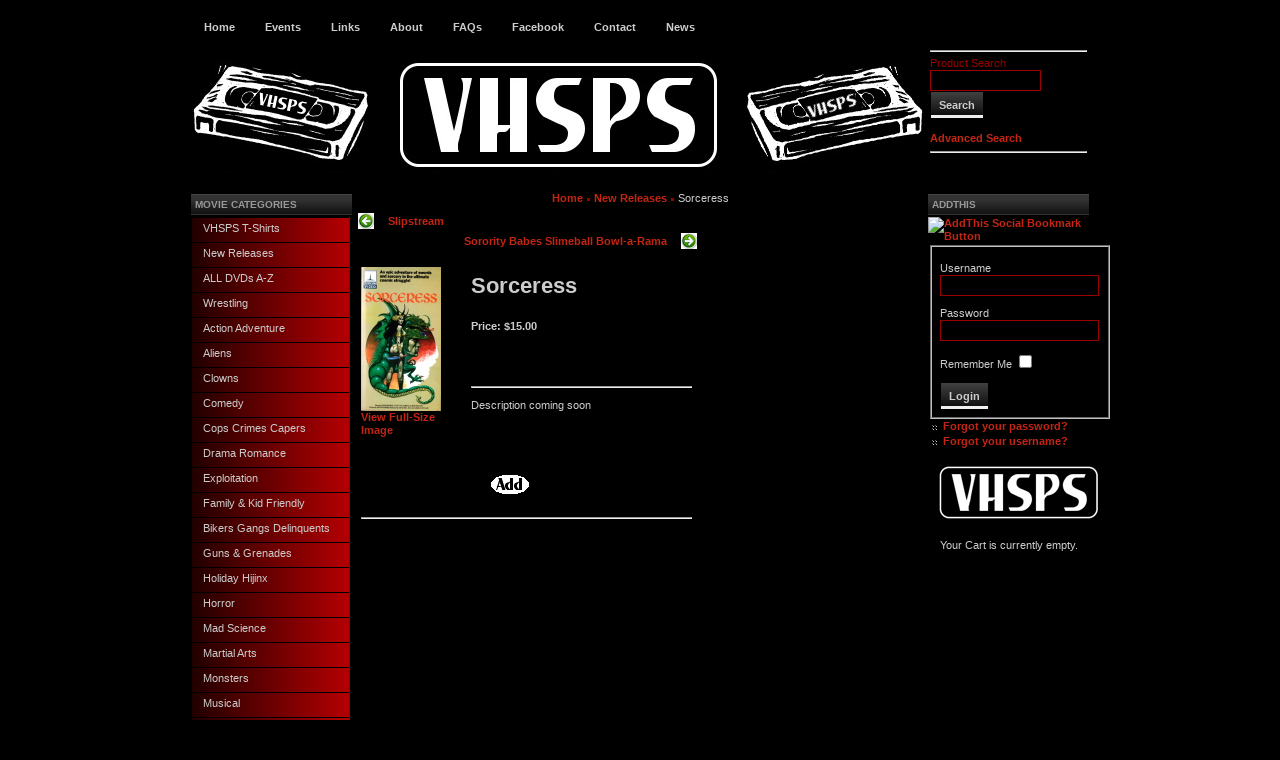

--- FILE ---
content_type: text/html; charset=utf-8
request_url: https://vhsps.com/shop/index.php?page=shop.product_details&product_id=942&flypage=flypage.tpl&pop=0&option=com_virtuemart&Itemid=1
body_size: 4230
content:
<?xml version="1.0" encoding="utf-8"?><!DOCTYPE html PUBLIC "-//W3C//DTD XHTML 1.0 Transitional//EN" "http://www.w3.org/TR/xhtml1/DTD/xhtml1-transitional.dtd">
<html xmlns="http://www.w3.org/1999/xhtml">
	<script type="text/javascript" src="https://vhsps.com/shop/templates/js_lunareclipse/scripts/prototype.lite.js"></script>
	<script type="text/javascript" src="https://vhsps.com/shop/templates/js_lunareclipse/scripts/moo.fx.js"></script>
	<script type="text/javascript" src="https://vhsps.com/shop/templates/js_lunareclipse/scripts/moo.fx.pack.js"></script>
	<script type="text/javascript">
	window.onload = function() {
		fadesize = new fx.FadeSize('left_outer', {duration: 500});
	}
	</script>
<head>
  <meta http-equiv="content-type" content="text/html; charset=utf-8" />
  <meta name="robots" content="index, follow" />
  <meta name="keywords" content="VHSPS, vhsps" />
  <meta name="description" content="click item for info" />
  <meta name="generator" content="Joomla! 1.5 - Open Source Content Management" />
  <title>Sorceress</title>
  <script src="http://www.vhsps.com/shop/components/com_virtuemart/fetchscript.php?gzip=0&amp;subdir[0]=/themes/classic_1&amp;file[0]=theme.js&amp;subdir[1]=/js&amp;file[1]=sleight.js&amp;subdir[2]=/js/mootools&amp;file[2]=mootools-release-1.11.js&amp;subdir[3]=/js/mootools&amp;file[3]=mooPrompt.js&amp;subdir[4]=/js/slimbox/js&amp;file[4]=slimbox.js" type="text/javascript"></script>
  <script type="text/javascript">var cart_title = "Cart";var ok_lbl="Continue";var cancel_lbl="Cancel";var notice_lbl="Notice";var live_site="http://www.vhsps.com/shop";</script>
  <script type="text/javascript">var slimboxurl = 'http://www.vhsps.com/shop/components/com_virtuemart/js/slimbox/';</script>
  <link href="http://www.vhsps.com/shop/components/com_virtuemart/fetchscript.php?gzip=0&amp;subdir[0]=/themes/classic_1&amp;file[0]=theme.css&amp;subdir[1]=/js/mootools&amp;file[1]=mooPrompt.css&amp;subdir[2]=/js/slimbox/css&amp;file[2]=slimbox.css" type="text/css" rel="stylesheet" />
<meta http-equiv="Content-Type" content="text/html; charset=utf-8" />
<link href="https://vhsps.com/shop/templates/js_lunareclipse/css/template_css.css" rel="stylesheet" type="text/css" />
<link rel="shortcut icon" href="https://vhsps.com/shop/images/favicon.ico" />
</head>
<body>

<table border="0" cellpadding="0" cellspacing="0" width="908" align="center">
<tr>
<td class="outline">
<table width="902" border="0" align="center" cellpadding="0" cellspacing="0">
  <tr> 
    <td> 
	<div id="buttons_outer"> 
		<div id="buttons_inner"> 
			<div id="buttons"> 
			<ul id="mainlevel-nav"><li><a href="/shop/index.php?option=com_virtuemart&amp;Itemid=1" class="mainlevel-nav" id="active_menu-nav">Home</a></li><li><a href="/shop/index.php?option=com_content&amp;view=article&amp;id=58&amp;Itemid=82" class="mainlevel-nav" >Events</a></li><li><a href="/shop/index.php?option=com_content&amp;view=article&amp;id=59&amp;Itemid=83" class="mainlevel-nav" >Links</a></li><li><a href="/shop/index.php?option=com_content&amp;view=article&amp;id=63&amp;Itemid=89" class="mainlevel-nav" >About</a></li><li><a href="/shop/index.php?option=com_content&amp;view=article&amp;id=69&amp;Itemid=93" class="mainlevel-nav" >FAQs</a></li><li><a href="http://www.facebook.com/pages/VHS-Preservation-Society/53684811276" target="_blank" class="mainlevel-nav" >Facebook</a></li><li><a href="/shop/index.php?option=com_content&amp;view=article&amp;id=71&amp;Itemid=92" class="mainlevel-nav" >Contact</a></li><li><a href="/shop/index.php?option=com_content&amp;view=article&amp;id=67&amp;Itemid=86" class="mainlevel-nav" >News</a></li></ul>			</div>
		</div>
	</div>
	<div id="search_outer"> 
		<div id="search_inner"> 
				</div>

	</div>
	</td>
  </tr>
  <tr>
	<td>
		<div id="header_outer">
			<div id="header">
				<div id="pathway_text">
			<a href="#" onclick="opacity.toggle();"></a>
	
				</div>		
			</div>
			<div id="top_outer">
				<div id="top_inner">
						<div class="moduletable">
					<table cellpadding="1" cellspacing="1" border="0" width="100%">
  
  <!--BEGIN Search Box --> 
  <tr> 
    <td colspan="2">
	  <hr />
      <label for="shop_search_field">Product Search</label>
      <form action="http://www.vhsps.com/shop/index.php" method="get">
        <input id="shop_search_field" title="Search" class="inputbox" type="text" size="12" name="keyword" />
        <input class="button" type="submit" name="Search" value="Search" />
		<input type="hidden" name="Itemid" value="1" />
		<input type="hidden" name="option" value="com_virtuemart" />
		<input type="hidden" name="page" value="shop.browse" />
	  </form>
        <br />
        <a href="/shop/index.php?option=com_virtuemart&amp;page=shop.search&amp;Itemid=1">
            Advanced Search        </a>        <hr />
    </td>
  </tr>
  <!-- End Search Box --> 
   
</table>
		</div>
				    </div>
			</div>
		</div>
	</td>
  </tr>
  <tr> 
    <td id="main_area">
		<table width="902" cellpadding="0" cellspacing="0">
              <tr> 
			  <td id="left_side">
				<div id="left_outer"> 
				  <div id="left_inner">
							<div class="moduletable">
					<h3>Movie Categories</h3>
					
          <a title="VHSPS T-Shirts" style="display:block;" class="mainlevel" href="/shop/index.php?page=shop.browse&amp;category_id=263&amp;option=com_virtuemart&amp;Itemid=1" >VHSPS T-Shirts</a>
          <a title="New Releases" style="display:block;" class="mainlevel" href="/shop/index.php?page=shop.browse&amp;category_id=244&amp;option=com_virtuemart&amp;Itemid=1" >New Releases</a>
          <a title="ALL DVDs A-Z" style="display:block;" class="mainlevel" href="/shop/index.php?page=shop.browse&amp;category_id=217&amp;option=com_virtuemart&amp;Itemid=1" >ALL DVDs A-Z</a>
          <a title="Wrestling" style="display:block;" class="mainlevel" href="/shop/index.php?page=shop.browse&amp;category_id=233&amp;option=com_virtuemart&amp;Itemid=1" >Wrestling</a>
          <a title="Action Adventure" style="display:block;" class="mainlevel" href="/shop/index.php?page=shop.browse&amp;category_id=13&amp;option=com_virtuemart&amp;Itemid=1" >Action Adventure</a>
          <a title="Aliens" style="display:block;" class="mainlevel" href="/shop/index.php?page=shop.browse&amp;category_id=253&amp;option=com_virtuemart&amp;Itemid=1" >Aliens</a>
          <a title="Clowns" style="display:block;" class="mainlevel" href="/shop/index.php?page=shop.browse&amp;category_id=254&amp;option=com_virtuemart&amp;Itemid=1" >Clowns</a>
          <a title="Comedy" style="display:block;" class="mainlevel" href="/shop/index.php?page=shop.browse&amp;category_id=29&amp;option=com_virtuemart&amp;Itemid=1" >Comedy</a>
          <a title="Cops Crimes Capers" style="display:block;" class="mainlevel" href="/shop/index.php?page=shop.browse&amp;category_id=255&amp;option=com_virtuemart&amp;Itemid=1" >Cops Crimes Capers</a>
          <a title="Drama Romance" style="display:block;" class="mainlevel" href="/shop/index.php?page=shop.browse&amp;category_id=247&amp;option=com_virtuemart&amp;Itemid=1" >Drama Romance</a>
          <a title="Exploitation" style="display:block;" class="mainlevel" href="/shop/index.php?page=shop.browse&amp;category_id=238&amp;option=com_virtuemart&amp;Itemid=1" >Exploitation</a>
          <a title="Family &amp; Kid Friendly" style="display:block;" class="mainlevel" href="/shop/index.php?page=shop.browse&amp;category_id=78&amp;option=com_virtuemart&amp;Itemid=1" >Family &amp; Kid Friendly</a>
          <a title="Bikers Gangs Delinquents" style="display:block;" class="mainlevel" href="/shop/index.php?page=shop.browse&amp;category_id=256&amp;option=com_virtuemart&amp;Itemid=1" >Bikers Gangs Delinquents</a>
          <a title="Guns &amp; Grenades" style="display:block;" class="mainlevel" href="/shop/index.php?page=shop.browse&amp;category_id=252&amp;option=com_virtuemart&amp;Itemid=1" >Guns &amp; Grenades</a>
          <a title="Holiday Hijinx" style="display:block;" class="mainlevel" href="/shop/index.php?page=shop.browse&amp;category_id=257&amp;option=com_virtuemart&amp;Itemid=1" >Holiday Hijinx</a>
          <a title="Horror" style="display:block;" class="mainlevel" href="/shop/index.php?page=shop.browse&amp;category_id=105&amp;option=com_virtuemart&amp;Itemid=1" >Horror</a>
          <a title="Mad Science" style="display:block;" class="mainlevel" href="/shop/index.php?page=shop.browse&amp;category_id=258&amp;option=com_virtuemart&amp;Itemid=1" >Mad Science</a>
          <a title="Martial Arts" style="display:block;" class="mainlevel" href="/shop/index.php?page=shop.browse&amp;category_id=219&amp;option=com_virtuemart&amp;Itemid=1" >Martial Arts</a>
          <a title="Monsters" style="display:block;" class="mainlevel" href="/shop/index.php?page=shop.browse&amp;category_id=259&amp;option=com_virtuemart&amp;Itemid=1" >Monsters</a>
          <a title="Musical" style="display:block;" class="mainlevel" href="/shop/index.php?page=shop.browse&amp;category_id=260&amp;option=com_virtuemart&amp;Itemid=1" >Musical</a>
          <a title="Mystery &amp; Suspense" style="display:block;" class="mainlevel" href="/shop/index.php?page=shop.browse&amp;category_id=234&amp;option=com_virtuemart&amp;Itemid=1" >Mystery &amp; Suspense</a>
          <a title="Nature Gone Wild" style="display:block;" class="mainlevel" href="/shop/index.php?page=shop.browse&amp;category_id=261&amp;option=com_virtuemart&amp;Itemid=1" >Nature Gone Wild</a>
          <a title="Non-Fiction" style="display:block;" class="mainlevel" href="/shop/index.php?page=shop.browse&amp;category_id=47&amp;option=com_virtuemart&amp;Itemid=1" >Non-Fiction</a>
          <a title="Post Apocalyptic" style="display:block;" class="mainlevel" href="/shop/index.php?page=shop.browse&amp;category_id=245&amp;option=com_virtuemart&amp;Itemid=1" >Post Apocalyptic</a>
          <a title="Prison &amp; Revenge" style="display:block;" class="mainlevel" href="/shop/index.php?page=shop.browse&amp;category_id=262&amp;option=com_virtuemart&amp;Itemid=1" >Prison &amp; Revenge</a>
          <a title="Psychos Sickos Slashers" style="display:block;" class="mainlevel" href="/shop/index.php?page=shop.browse&amp;category_id=250&amp;option=com_virtuemart&amp;Itemid=1" >Psychos Sickos Slashers</a>
          <a title="Science Fiction" style="display:block;" class="mainlevel" href="/shop/index.php?page=shop.browse&amp;category_id=146&amp;option=com_virtuemart&amp;Itemid=1" >Science Fiction</a>
          <a title="Shot on Video" style="display:block;" class="mainlevel" href="/shop/index.php?page=shop.browse&amp;category_id=242&amp;option=com_virtuemart&amp;Itemid=1" >Shot on Video</a>
          <a title="Supernatural Occult ESP" style="display:block;" class="mainlevel" href="/shop/index.php?page=shop.browse&amp;category_id=251&amp;option=com_virtuemart&amp;Itemid=1" >Supernatural Occult ESP</a>
          <a title="Trailers Comps Anthologies" style="display:block;" class="mainlevel" href="/shop/index.php?page=shop.browse&amp;category_id=237&amp;option=com_virtuemart&amp;Itemid=1" >Trailers Comps Anthologies</a>
          <a title="Undead Vampires Zombies" style="display:block;" class="mainlevel" href="/shop/index.php?page=shop.browse&amp;category_id=246&amp;option=com_virtuemart&amp;Itemid=1" >Undead Vampires Zombies</a>
          <a title="Wizards Warriors Barbarians" style="display:block;" class="mainlevel" href="/shop/index.php?page=shop.browse&amp;category_id=248&amp;option=com_virtuemart&amp;Itemid=1" >Wizards Warriors Barbarians</a>		</div>
					  </div>
				</div>
			</td>
		  <td id="main_body">
							<div id="banner_inner">
					<span class="breadcrumbs pathway">
<a href="https://vhsps.com/shop/" class="pathway">Home</a> <img src="/shop/templates/js_lunareclipse/images/arrow.png" alt=""  /> <a href="/shop/index.php?page=shop.browse&amp;category_id=244&amp;option=com_virtuemart&amp;Itemid=1" class="pathway">New Releases</a> <img src="/shop/templates/js_lunareclipse/images/arrow.png" alt=""  /> Sorceress</span>
				</div>	

	
			<div id="body_outer">
				<div id="vmMainPage">


<div class="buttons_heading">

</div>
<a class="previous_page" href="/shop/index.php?page=shop.product_details&amp;product_id=941&amp;flypage=flypage.tpl&amp;pop=0&amp;option=com_virtuemart&amp;Itemid=1">Slipstream</a><a class="next_page" href="/shop/index.php?page=shop.product_details&amp;product_id=708&amp;flypage=flypage.tpl&amp;pop=0&amp;option=com_virtuemart&amp;Itemid=1">Sorority Babes Slimeball Bowl-a-Rama</a><br style="clear:both;" />
<table border="0" style="width: 100%;">
  <tbody>
	<tr>
	  <td width="33%" rowspan="4" valign="top"><br/>
	  	<a href="http://www.vhsps.com/shop/components/com_virtuemart/shop_image/product/Sorceress_5a14afe00d8b1.jpg" title="Sorceress" rel="lightbox[product942]"><img src="http://www.vhsps.com/shop/components/com_virtuemart/shop_image/product/Sorceress_5a14afe00d1ce.jpg" height="144" width="80" alt="Sorceress" border="0" /><br/>View Full-Size Image</a><br/><br/></td>
	  <td rowspan="1" colspan="2">
	  <h1>Sorceress </h1>
	  </td>
	</tr>
		<tr>
      <td width="33%" valign="top" align="left">
      	<strong>Price: </strong>      	

	<span class="productPrice">
		$15.00			</span>


<br /></td>
      <td valign="top"><br /></td>
	</tr>
	<tr>
	  <td colspan="2">&nbsp;</td>
	</tr>
	<tr>
	  <td rowspan="1" colspan="2"><hr />
	  	<p>Description coming soon</p><br/>
	  	<span style="font-style: italic;"></span>
	  </td>
	</tr>
	<tr>
	  <td><br />
	  </td>
	  <td colspan="3 "><br />
<div class="vmCartContainer">
    
    <form action="http://www.vhsps.com/shop/index.php" method="post" name="addtocart" id="addtocart_6971d98e53a1c" class="addtocart_form" onsubmit="handleAddToCart( this.id );return false;">


<div class="vmCartDetails">

<input type="hidden" name="product_id" value="942" />
<input type="hidden" name="prod_id[]" value="942" />
 
 
</div>
         
    <div style="float: left;vertical-align: middle;"> <input type="hidden" id="quantity942" name="quantity[]" value="1" />    
    <input type="submit" class="addtocart_button" value="" title="" />
    </div>
        
    <input type="hidden" name="flypage" value="shop.flypage.tpl" />
	<input type="hidden" name="page" value="shop.cart" />
    <input type="hidden" name="manufacturer_id" value="3" />
    <input type="hidden" name="category_id" value="244" />
    <input type="hidden" name="func" value="cartAdd" />
    <input type="hidden" name="option" value="com_virtuemart" />
    <input type="hidden" name="Itemid" value="1" />
    <input type="hidden" name="set_price[]" value="" />
    <input type="hidden" name="adjust_price[]" value="" />
    <input type="hidden" name="master_product[]" value="" />
    	</form>
</div></td>
	</tr>
	<tr>
	  <td colspan="3"></td>
	</tr>
	<tr>
	  <td colspan="3"><hr /></td>
	</tr>
	<tr>
	  <td colspan="3"><br /></td>
	</tr>
	<tr>
	  <td colspan="3"><br />
	   </td>
	</tr>
	  </tbody>
</table>

<div id="statusBox" style="text-align:center;display:none;visibility:hidden;"></div></div>
				<div class="clr"></div>
			</div>
		  </td>
		  		  <td id="right_side">
			<div id="right_outer"> 
			  <div id="right_inner"> 
						<div class="moduletable">
					<h3>AddThis</h3>
					 <div class='joomla_add_this'><!-- AddThis Button BEGIN -->
<script type='text/javascript'>
var addthis_product = 'jlp-1.2';
var addthis_config =
{pubid:'Your Profile ID',
ui_hover_direction:0,
data_track_clickback:true,
ui_language:'en',
ui_use_css:true}</script>
<a  href='http://www.addthis.com/bookmark.php' onmouseover="return addthis_open(this, '', '[URL]', '[TITLE]'); "   onmouseout='addthis_close();' onclick='return addthis_sendto();'><img src='http://s7.addthis.com/static/btn/v2/lg-share-en.gif' border='0' alt='AddThis Social Bookmark Button' /></a>
<script type='text/javascript' src='http://s7.addthis.com/js/250/addthis_widget.js'></script>
<!-- AddThis Button END -->
</div>		</div>
			<div class="moduletable-dark">
					<form action="/shop/index.php?option=com_virtuemart&amp;Itemid=1" method="post" name="login" id="form-login" >
		<fieldset class="input">
	<p id="form-login-username">
		<label for="modlgn_username">Username</label><br />
		<input id="modlgn_username" type="text" name="username" class="inputbox" alt="username" size="18" />
	</p>
	<p id="form-login-password">
		<label for="modlgn_passwd">Password</label><br />
		<input id="modlgn_passwd" type="password" name="passwd" class="inputbox" size="18" alt="password" />
	</p>
		<p id="form-login-remember">
		<label for="modlgn_remember">Remember Me</label>
		<input id="modlgn_remember" type="checkbox" name="remember" class="inputbox" value="yes" alt="Remember Me" />
	</p>
		<input type="submit" name="Submit" class="button" value="Login" />
	</fieldset>
	<ul>
		<li>
			<a href="/shop/index.php?option=com_user&amp;view=reset">
			Forgot your password?</a>
		</li>
		<li>
			<a href="/shop/index.php?option=com_user&amp;view=remind">
			Forgot your username?</a>
		</li>
			</ul>
	
	<input type="hidden" name="option" value="com_user" />
	<input type="hidden" name="task" value="login" />
	<input type="hidden" name="return" value="L3Nob3AvaW5kZXgucGhwP3BhZ2U9c2hvcC5wcm9kdWN0X2RldGFpbHMmcHJvZHVjdF9pZD05NDImZmx5cGFnZT1mbHlwYWdlLnRwbCZwb3A9MCZvcHRpb249Y29tX3ZpcnR1ZW1hcnQmSXRlbWlkPTE=" />
	<input type="hidden" name="c4d71ce1936d215ead03e2d44bd853b8" value="1" /></form>
		</div>
			<div class="moduletable">
					<div style='text-align:center; padding-top:6px;'><a href='index.php?option=com_virtuemart&Itemid='><img src='https://vhsps.com/shop/modules/mod_virtuemart_vmj_modern_cart/vmj_moderncart/shopping_cart.png' alt='Your Cart is currently empty.Add product' title='Your Cart is currently empty. Add product.' border='0' style='padding-bottom:10px;'/></a> </div>
	   <div style='text-align:center'>Your Cart is currently empty.</div>

</a> 

 
		</div>
				  </div>
			</div>
		  </td>
		  		</tr>
		</table>
	  </td>
  </tr>
</table>
    </td>
  </tr>
</table>
<br />
</body>
</html>

--- FILE ---
content_type: text/css
request_url: https://vhsps.com/shop/templates/js_lunareclipse/css/template_css.css
body_size: 2106
content:
/* CSS Document */
iframe {float: right;}
html {
	height: 100%;
}

body {
	height: 100%;
	margin-bottom: 1px;
}

#main {
	padding:2px;	border: 0px solid #282828
;
width: 802px;
	margin-left: auto;
	margin-right: auto;
	
}
.clr {
	clear: both;
}

.outline {	border: 0px solid #282828
;
background: #000000;
	padding: 2px;
/*
  width: 802px;
  margin-left: auto;
  margin-right: auto;*/
}

#buttons_outer {
	width: 735px;
  	margin-bottom: 2px;
	margin-right: 2px;
	float: left;

}

#buttons_inner {	border: 0px solid #282828
;
height: 21px;
}

#pathway_text {
	position: absolute;
	bottom: 2px;
	left: 2px;
  overflow: hidden;
	display: block;
	height: 25px;
	width: 628px;
	line-height: 25px !important;
	line-height: 22px;
	color: white;
	padding-left: 4px;
}

#pathway_text img {
	margin-left: 5px;
	margin-right: 5px;
	margin-top: 0px;
}

#pathway_text a{
	color:  white;
}

#pathway_text a:hover {
	color: #C22512;
}

#buttons {
	float: left;
	margin: 0px;
	padding: 0px;
	width: auto;
}


ul#mainlevel-nav
{
	list-style: none;
	padding: 0;
	margin: 0;
	font-size: 0.8em;
}

ul#mainlevel-nav li
{
	background-image: none;
	padding-left: 0px;
	padding-right: 0px;
	float: left;
	margin: 0;
	font-size: 11px;
	line-height: 21px;
	white-space: nowrap;
	border-right-width: 0px;
	border-right-style: solid;
	border-right-color: #333333;
}

ul#mainlevel-nav li a
{
	display: block;
	padding-left: 15px;
	padding-right: 15px;
	text-decoration: none;
	color: #CCCCCC;
	background: transparent;
}

#buttons>ul#mainlevel-nav li a { width: auto; }

	ul#mainlevel-nav li a:hover
{
	color: #fff;
	background-color: #383838;
}


#search_outer {
	float: left;
	width: 165px;
}

#search_inner {	border: 0px solid #282828
;
padding: 0px;
  height: 21px !important;
  height: 23px;
  overflow: hidden;
}

#search_inner form {
  padding: 0;
  margin: 0;
}

#search_inner .inputbox {
	border: 0px;
	padding: 3px 3px 3px 5px;
	font-family: arial, helvetica, sans-serif;
	font-size: 11px;
	color: #990000;
}

#header_outer {
	text-align: left;
	border: 0px;
	margin: 0px;
}

#header {
	position: relative;
	float: left;
	padding: 0px;
	margin-right: 2px;
	width: 735px;
	height: 150px;
	background: url(../images/header_short.jpg) no-repeat;
}

#top_outer{
	float: left;
	width: 165px;
}

#top_inner {
	border: 0px solid #282828;
	padding: 2px;
  height: 144px !important;
  height: 150px;
  overflow: hidden;
  float: none !important;
  float: left;
}
#top_inner .moduletable {
	color: #990000;
}
#left_side {
	vertical-align: top;
}

#left_outer {
	width: 165px;
	float: left;
}

#left_inner {	border: 0px solid #282828
;
padding: 2px;
	float: none !important;
	float: left;
}

#main_area {
	padding-top: 2px;
}

#main_body {
	vertical-align: top;
	padding-left: 2px;
	width: 100%;
}

#content_outer {
	padding: 0px;
	margin-top: 0px;
	margin-left: 2px;
	/**	border: 0px solid #282828
;
**/
	float: left;
	width: 635px;
}

#content_inner{
  float: none !important;
  float: left;
  padding: 0;
  padding-top: 2px;
  margin: 0;
}

table.content_table {
  width: 100%;
	padding: 0px;
	margin: 0px;
}

table.content_table td {
	padding: 0px;
	margin: 0px;
}


#banner_inner {
	padding: 0px;
	text-align: center;
	margin: 0px;
	margin-bottom: 2px !important;
	margin-bottom: 0px;
}

#poweredby_inner {
	float: right;
	padding-left: 1px;
	margin-left: 0px;
	height: 70px;
}

#right_side {
	vertical-align: top;
	padding-left: 2px;
}

#right_outer {
	margin-left: 0px;
	width: 165px;
}

#right_inner {	border: 0px solid #282828
;
padding: 2px;
}

#user1_user2 {
}

.user1_inner {	border: 0px solid #282828
;
float: none !important;
  float: left;
	margin: 0px;
	margin-right: 2px;
	padding: 2px;
}

.user2_inner {	border: 0px solid #282828
;
float: none !important;
  float: left;
	margin: 0px;
	padding: 2px;
}

#body_outer {
	float: left;
	padding: 2px;
	margin-top: 2px;	border: 0px solid #282828;
}

#active_menu {
	color:#fff;
}

a#active_menu:hover {
	color: #C22512;
}

.maintitle {
	color: #000000;
	font-size: 40px;
	padding-left: 15px;
	padding-top: 20px;
}

.error {
  font-style: italic;
  text-transform: uppercase;
  padding: 5px;
  color: #ffffff;
  font-size: 14px;
  font-weight: bold;
}

/** old stuff **/

.back_button {
	float: left;
	text-align: center;
	font-size: 11px;
	font-weight: bold;
	width: auto;
	line-height: 20px;
	margin: 1px;
	padding-top: 0px;
	padding-right: 8px;
	padding-bottom: 0px;
	padding-left: 8px;
	background-image: url(../images/sechdr1bg.png);
	background-repeat: repeat-x;
	border: 0px outset #333333;
}

.pagenav {
	float: left;
	text-align: center;
	font-size: 11px;
	font-weight: bold;
	border: 0px double #3B3B3B;
	width: auto;
	line-height: 20px;
	margin: 1px;
	padding-top: 0px;
	padding-right: 8px;
	padding-bottom: 0px;
	padding-left: 8px;
	background-image: url(../images/sechdr1bg.png);
	background-repeat: repeat-x;
}

.pagenavbar {
	margin-right: 10px;
	float: right;
}

#footer {
	text-align: center;
	padding: 3px;
}

ul
{
margin: 0;
padding: 0;
list-style: none;
}

li
{
line-height: 15px;
padding-left: 15px;
padding-top: 0px;
background-image: url(../images/bullet.png);
background-repeat: no-repeat;
background-position: 0px 2px;
}


td {
	text-align: full;
	font-size: 11px;
}



body {
	margin: 15px;
	height: 100%;
	padding: 0px;
	font-family: Arial, Helvetica, "Sans Serif";
	line-height: 120%;
	
	font-size: 11px;
	color: #CCCCCC;
	background: #000000;
}

/* Joomla core stuff */
a:link, a:visited {
	color: #C22512; text-decoration: none;
	font-weight: bold;
}

a:hover {
	color: #77150B;
	text-decoration: none;
	font-weight: bold;
}

table.contentpaneopen {
    width: 100%;
	padding: 0px;
	border-collapse: collapse;
	border-spacing: 0px;
	margin: 0px;
}

table.contentpaneopen td {
}

table.contentpaneopen td.componentheading {
	padding-left: 4px;
}



table.contentpane {
  width: 100%;
	padding: 0px;
	border-collapse: collapse;
	border-spacing: 0px;
	margin: 0px;
}

table.contentpane td {
	margin: 0px;
	padding: 0px;
}

table.contentpane td.componentheading {
	padding-left: 4px;
}

table.contentpaneopen fieldset {
	border: 0px;
	border-bottom: 0px solid #eee;
}

.button {
	text-align: center;
	font-size: 11px;
	font-weight: bold;
	width: auto;
	line-height: 20px;
	margin: 1px;
	padding-top: 3px;
	padding-right: 8px;
	padding-bottom: 3px;
	padding-left: 8px;
	background-image: url(../images/sechdr1bg.png);
	background-repeat: repeat-x;
	color: #CCCCCC;
	border-top-width: 0px;
	border-right-width: 0px;
	border-bottom-width: 0px;
	border-left-width: 0px;
	border-top-style: solid;
	border-right-style: solid;
	border-bottom-style: solid;
	border-left-style: solid;
	border-top-color: #990000;
	border-right-color: #660000;
	border-bottom-color: #710000;
	border-left-color: #990000;
}

.inputbox {
	padding: 2px;
	border:1px solid #990000;
	background-color: #000000;
	color: #999999;
}

.componentheading {
	background: url(../images/subhead_bg.png) repeat-x;
	color: #CE2415;
	text-align: left;
	padding-top: 4px;
	padding-left: 4px;
	height: 21px;
	font-weight: bold;
	font-size: 10px;
	text-transform: uppercase;

}

.contentcolumn {
	padding-right: 5px;
}

.contentheading {
	height: 30px;
	color: #990000;
	font-weight: bold;
	font-size: 14px;
	white-space: nowrap;
}



.contentpagetitle {
	font-size: 13px;
	font-weight: bold;
	color: #ffffff;
	text-align:left;
}

table.searchinto {
	width: 100%;
}

table.searchintro td {
	font-weight: bold;
}

table.moduletable {
	width: 100%;
	margin-bottom: 5px;
	padding: 0px;
	border-spacing: 0px;

}

div.moduletable {
	padding: 0;
	margin-bottom: 2px;
}

table.moduletable th, div.moduletable h3 {
	background: url(../images/subhead_bg.png) repeat-x;
	color: #999999;
	text-align: left;
	padding-left: 4px;
	height: 21px;
	line-height: 21px;
	font-weight: bold;
	font-size: 10px;
	text-transform: uppercase;
	margin: 0 0 2px 0;
}

table.moduletable td {
	font-size: 11px;
	padding: 0px;
	margin: 0px;
	font-weight: normal;
}

table.pollstableborder td {
  padding: 2px;
}

.sectiontableheader {
	font-weight: bold;
	padding: 4px;
	background-color: #000000;
	background-image: url(../images/sechdrbg.png);
	background-repeat: repeat-x;
	height: 23px;
	border-top-width: 0px;
	border-bottom-width: 0px;
	border-top-style: solid;
	border-bottom-style: solid;
	border-top-color: #2A2A2A;
	border-bottom-color: #2A2A2A;
	background-position: top;
}

.sectiontablefooter {
}

.sectiontableentry1 {
	background-color : #101010;
	font-size: 11px;
	color: #CCCCCC;
	height: 23px;
	background-image: url(../images/sechdr1bg.png);
	background-repeat: repeat-x;
	background-position: left top;
}

.sectiontableentry2 {
	background-color : #101010;
	font-size: 11px;
	color: #CCCCCC;
	height: 23px;
	background-image: url(../images/sechdr1bg.png);
	background-repeat: repeat-x;
	background-position: left top;
}

.small {
	color: #999999;
	font-size: 11px;
}

.createdate {
	height: 15px;
	padding-bottom: 10px;
	color: #999999;
	font-size: 11px;
}

.modifydate {
	height: 15px;
	padding-top: 10px;
	color: #999999;
	font-size: 11px;
}

table.contenttoc {	border: 0px solid #282828
;
padding: 2px;
  margin-left: 2px;
  margin-bottom: 2px;
}

table.contenttoc td {
  padding: 2px;
}

table.contenttoc th {
  background: url(../images/subhead_bg.png) repeat-x;
  color: #CE2415;
	text-align: left;
	padding-top: 2px;
	padding-left: 4px;
	height: 21px;
	font-weight: bold;
	font-size: 10px;
	text-transform: uppercase;
}

a.mainlevel:link, a.mainlevel:visited {
	display: block;
	background: url(../images/menu_bg.png) no-repeat;
	vertical-align: middle;
	font-size: 11px;
	color: #ccc;
	text-align: left;
	padding-top: 5px;
	padding-left: 12px;
	height: 20px !important;
	height: 25px;
	text-decoration: none;
	font-weight: normal;
}

a.mainlevel:hover {
	background-position: 0px -25px;
	text-decoration: none;
	color: #fff;
	font-weight: normal;
}

a.sublevel:link, a.sublevel:visited {
	padding-left: 1px;
	vertical-align: middle;
	font-size: 11px;
	font-weight: bold;
		color: #CCCCCC;
	text-align: left;
}

a.sublevel:hover {
	color: #990000;
	text-decoration: none;
}
.highlight {
	background-color: Yellow;
	color: Blue;
	padding: 0;
}
.code {
	background-color: #ddd;
	border: 0px solid #bbb;
}

form {
/* removes space below form elements */
	margin: 0;
 	padding: 0;
}

div.mosimage {
  border: 0px solid #ccc;
}

.mosimage {	border: 0px solid #282828
;
margin: 5px
}

.mosimage_caption {
  margin-top: 2px;
  background: #efefef;
  padding: 1px 2px;
  color: #666;
  text-transform: normal;
  font-size: 10px;
  border-top: 0px solid #ffffff;
}
#showhide {
	padding-top: 0px;
	padding-right: 0px;
	padding-bottom: 0px;
	padding-left: 0px;
	margin: 0px;
	position: relative;
	top: 5px;
}

.dd { }